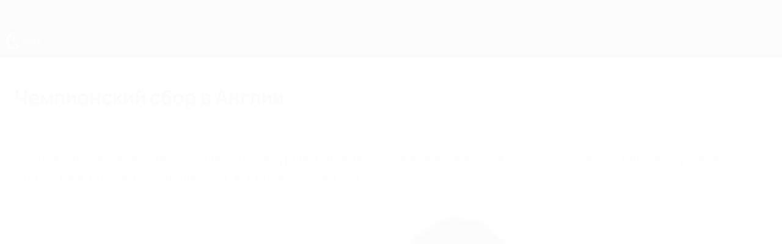

--- FILE ---
content_type: application/javascript
request_url: https://ru.uefa.com/CompiledAssets/UefaCom/js/npm.babel.runtime.17d56023.js
body_size: 52
content:
"use strict";(globalThis.webpackChunkuefa_com=globalThis.webpackChunkuefa_com||[]).push([["35651"],{1650:function(n,a,r){r.d(a,{Z:()=>u});function u(){return(u=Object.assign?Object.assign.bind():function(n){for(var a=1;a<arguments.length;a++){var r=arguments[a];for(var u in r)({}).hasOwnProperty.call(r,u)&&(n[u]=r[u])}return n}).apply(null,arguments)}}}]);
//# sourceMappingURL=/CompiledAssets/UefaCom/js/npm.babel.runtime.17d56023.js.map